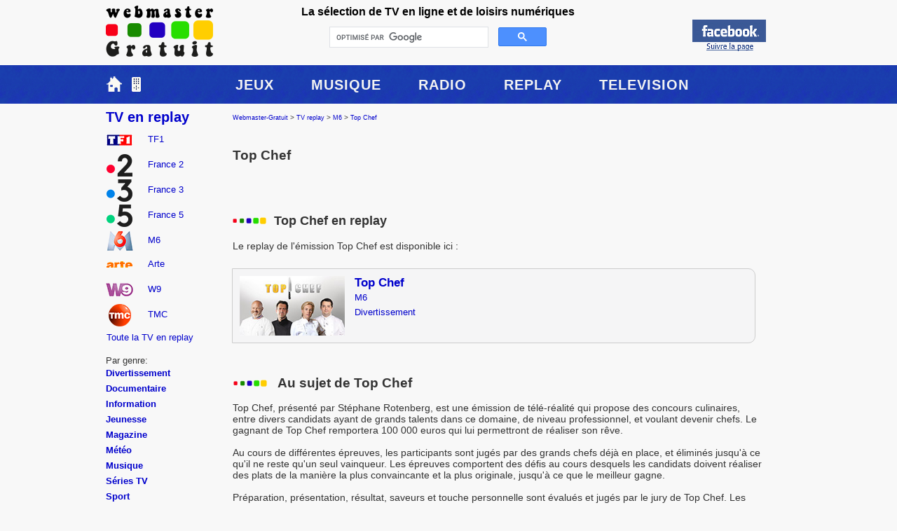

--- FILE ---
content_type: text/html; charset=UTF-8
request_url: https://webmaster-gratuit.com/tvreplay/m6/emission/top-chef.html
body_size: 11321
content:
<!DOCTYPE html>
<html lang="fr">
<head>
<meta charset="utf-8">
<meta name="viewport" content="width=device-width" />
<!--[if lte IE 8]>
	<link rel="stylesheet" type="text/css" href="https://www.webmaster-gratuit.com/stylesheet-replay4.css" />
<![endif]-->
<link rel="stylesheet" media="screen and (min-width: 682px)" href="https://www.webmaster-gratuit.com/stylesheet-replay4.css" />
<link rel="stylesheet" media="screen and (max-width: 681px)" href="https://www.webmaster-gratuit.com/stylesheet-replaym.css" />
		
<title>TV Replay - Top Chef</title>
		<meta name="description" content="Les dernières émissions et séries diffusées par les TV en replay."><meta name="keywords" content="tv, replay, émission, serie, vidéo"><meta property="fb:admins" content="1723292795"><meta property="og:type" content="website"><meta property="og:description" content="Retrouvez les dernières émissions et séries de la télé en replay">
		<link rel="image_src" href="https://www.webmaster-gratuit.com/pict/logo-facebook.gif"><link rel="icon" type="image/png" href="https://www.webmaster-gratuit.com/favicon-196x196.png" sizes="196x196">
		<link rel="icon" type="image/png" href="https://www.webmaster-gratuit.com/favicon-160x160.png" sizes="160x160">
		<link rel="icon" type="image/png" href="https://www.webmaster-gratuit.com/favicon-96x96.png" sizes="96x96">
		<link rel="icon" type="image/png" href="https://www.webmaster-gratuit.com/favicon-16x16.png" sizes="16x16">
		<link rel="icon" type="image/png" href="https://www.webmaster-gratuit.com/favicon-32x32.png" sizes="32x32"> <script src="https://www.webmaster-gratuit.com/script/jquery-3.7.1.min.js" type="9d6a988b10858a264458cc57-text/javascript"></script>

<!-- Google tag (gtag.js) -->
<script async src="https://www.googletagmanager.com/gtag/js?id=UA-253393-4" type="9d6a988b10858a264458cc57-text/javascript"></script>
<script type="9d6a988b10858a264458cc57-text/javascript">
  window.dataLayer = window.dataLayer || [];
  function gtag(){dataLayer.push(arguments);}
  gtag('js', new Date());

  gtag('config', 'UA-253393-4');
</script>
</head>
<body class="wide_layout"><div class="container"><div id="header"><div id="leftheader">
<a href="https://www.webmaster-gratuit.com/" class="jeu-desktop"><img src="https://www.webmaster-gratuit.com/pict/logo-wg2.png" alt="Webmaster Gratuit" width="153" height="74" class="logo-desktop"></a><a href="https://m.webmaster-gratuit.com/" class="jeu-mobile"><img src="https://www.webmaster-gratuit.com/pict/logo-mobilez.png" width="219" height="38" alt="Webmaster-Gratuit" class="logo-mobile" /></a>
</div><div id="centerheader"><div id="top_nav2">La s&eacute;lection de TV en ligne et de loisirs num&eacute;riques</div>
<div class="radioindex" style="width:310px; margin:0 auto"><script async src="https://cse.google.com/cse.js?cx=partner-pub-0348639729189081:7600882093" type="9d6a988b10858a264458cc57-text/javascript">
</script>
<div class="gcse-searchbox-only"></div>
</div>
<div class="clearing"></div>
</div><div id="rightheader"><div id="rightheader2">
<a href="https://www.facebook.com/Webmaster.Gratuit"><img src="https://www.webmaster-gratuit.com/pict/facebook-page.gif" alt="webmaster-gratuit page" width="105" height="48"></a>
</div>
</div><div class="clearing"></div>
</div>
<!--Mobile Header Begins--> 
<div id="header-mobile">
<div id="logo-strip">
<div class="header-texture">
<div class="f_left"></div><span id="logo"><a href="https://m.webmaster-gratuit.com/"><img src="https://m.webmaster-gratuit.com/pict/logo-mobile.png" width="219" height="38" alt="Webmaster-Gratuit" /></a></span>
<div class="" style="float:right; width:40px; height:40px; margin-right:7px">

<div id="mySidenav" class="sidenav">
  <a id="closeBtn" href="#" class="close">×</a>
  <ul>
<li><a href="https://www.webmaster-gratuit.com/actu/">Actualité</a></li>
<li><a href="https://m.webmaster-gratuit.com/tele/">TV en direct</a></li>
<li><a href="https://m.webmaster-gratuit.com/tele/programmes-tv.html">Programmes TV</a></li>
<li><a href="https://m.webmaster-gratuit.com/radio/">Radio</a></li>
<li><a href="https://www.webmaster-gratuit.com/jeu/">Jeux en ligne</a></li>
<li><a href="https://m.webmaster-gratuit.com/musique/">Musique gratuite</a></li>
<li><a href="https://www.webmaster-gratuit.com/tvreplay/">TV en replay</a></li>
<li><a href="https://m.webmaster-gratuit.com/recherche.html">&#128269; Rechercher</a></li>
  </ul>
</div>

<a href="#" id="openBtn">
<span class="burger-icon">
<span></span>
<span></span>
<span></span>
</span>
</a>

<script id="rendered-js" type="9d6a988b10858a264458cc57-text/javascript">
var sidenav = document.getElementById("mySidenav");
var openBtn = document.getElementById("openBtn");
var closeBtn = document.getElementById("closeBtn");

openBtn.onclick = openNav;
closeBtn.onclick = closeNav;

function openNav() {
  sidenav.classList.add("active");
}

function closeNav() {
  sidenav.classList.remove("active");
}
</script>

</div>
</div><div class="clear"></div>
</div>
<!--Navigation-Mobile Starts-->
<div class="navigation">
<div class="ui-grid-d">
<div class="ui-block-a"> <a href="https://www.webmaster-gratuit.com/jeu/"><img width="25" height="25" title="" alt="" src="[data-uri]" />
<br>JEU</a></div>
<div class="ui-block-b"> <a href="https://m.webmaster-gratuit.com/musique/"><img alt="Musique" width="25" height="25" src="[data-uri]"/><br>MUSIQUE</a></div>
<div class="ui-block-c"> <a href="https://m.webmaster-gratuit.com/radio/"><img width="25" height="25" title="Radio" alt="Radio" src="[data-uri]" />
<br>
RADIO</a></div>
<div class="ui-block-d"> <a href="https://www.webmaster-gratuit.com/tvreplay/"><img width="25" height="25" title="Replay" alt="Replay" src="[data-uri]" />
<br>
REPLAY</a></div>
<div class="ui-block-e"> <a href="https://m.webmaster-gratuit.com/tele/"><img width="25" height="25" title="TV" alt="TV" src="[data-uri]" />
<br>
TV</a></div>
</div>
<div class="clear"></div>
</div>
<!--Mobile Navigation Ends--> 
</div>

</div>
<div id="menu2">
<div id="menu">
<ul>
<li><a id="menu-home" href="https://www.webmaster-gratuit.com/">&nbsp;</a></li>
<li><a id="menu-zapette" href="https://www.webmaster-gratuit.com/tele/zapette.html">&nbsp;</a></li>
 <li class="menu-jeu"><a href="https://www.webmaster-gratuit.com/jeu/">Jeux</a></li>
<li><a href="https://www.webmaster-gratuit.com/musique/">Musique</a></li>
<li><a href="https://www.webmaster-gratuit.com/radio/">Radio</a></li>
<li><a href="https://www.webmaster-gratuit.com/tvreplay/">Replay</a></li>
<li><a href="https://www.webmaster-gratuit.com/tele/">Television</a></li>
</ul>
</div> 
 </div>
<div class="container">
<div id="main">
<div id="leftcolumn">
<div id="rightcolumn2">
						<div class="tvendirect"><a href="/tvreplay/" class="tvendirect">TV en replay</a><br /></div>
<div class="ts-1 clearfix clear">
	
<div class="clearfix chaine_el">
	<a href="/tvreplay/tf1.html">
		<i class="sprite_chaine sprite-tf1"></i>
		<span class="chaine_el_nom">TF1</span>
	</a>
</div>
<div class="clearfix chaine_el">
	<a href="/tvreplay/france2.html">
		<i class="sprite_chaine sprite-france2"></i>
		<span class="chaine_el_nom">France 2</span>
	</a>
</div>
<div class="clearfix chaine_el">
	<a href="/tvreplay/france3.html">
		<i class="sprite_chaine sprite-france3"></i>
		<span class="chaine_el_nom">France 3</span>
	</a>
</div>
<div class="clearfix chaine_el">
	<a href="/tvreplay/france5.html">
		<i class="sprite_chaine sprite-france5"></i>
		<span class="chaine_el_nom">France 5</span>
	</a>
</div>
<div class="clearfix chaine_el">
	<a href="/tvreplay/m6.html">
		<i class="sprite_chaine sprite-m6"></i>
		<span class="chaine_el_nom">M6</span>
	</a>
</div>
<div class="clearfix chaine_el">
	<a href="/tvreplay/arte.html">
		<i class="sprite_chaine sprite-arte"></i>
		<span class="chaine_el_nom">Arte</span>
	</a>
</div>
<div class="clearfix chaine_el">
	<a href="/tvreplay/w9.html">
		<i class="sprite_chaine sprite-w9"></i>
		<span class="chaine_el_nom">W9</span>
	</a>
</div>
<div class="clearfix chaine_el">
	<a href="/tvreplay/tmc.html">
		<i class="sprite_chaine sprite-tmc"></i>
		<span class="chaine_el_nom">TMC</span>
	</a>
</div>
</div>
<div class="menutoutereplay">
	<a href="/tvreplay/" class="menulong">Toute la TV en replay</a>
</div>

						<div class="replaygenre">
	<p>Par genre:<br />
	
<a href="/tvreplay/genre/divertissement.html" class="menutv">Divertissement</a><br />
<a href="/tvreplay/genre/documentaire.html" class="menutv">Documentaire</a><br />
<a href="/tvreplay/genre/information.html" class="menutv">Information</a><br />
<a href="/tvreplay/genre/jeunesse.html" class="menutv">Jeunesse</a><br />
<a href="/tvreplay/genre/magazine.html" class="menutv">Magazine</a><br />
<a href="/tvreplay/genre/meteo.html" class="menutv">Météo</a><br />
<a href="/tvreplay/genre/musique.html" class="menutv">Musique</a><br />
<a href="/tvreplay/genre/serie.html" class="menutv">Séries TV</a><br />
<a href="/tvreplay/genre/sport.html" class="menutv">Sport</a><br />
</div>
<div class="clearing"></div>
</div>
<div id="rightcolumn3">
	<p><img src="https://www.webmaster-gratuit.com/pict/border-bottom2.png" width="147" height="12" alt="tab"></p>
</div>
<div id="rightcolumn4">
	<div class="tvendirect">
	<a href="https://www.webmaster-gratuit.com/tele/" class="tvendirect">TV en direct</a><br />
	</div>
	<div class="ts-1">
		<div class="ts-1-1">
<a href="https://www.webmaster-gratuit.com/tele/tf1.htm" class="gen-1"><div class="telez-atf1"></div></a>
		</div>
		<div class="ts-1-2 text-none"><a href="https://www.webmaster-gratuit.com/tele/tf1.htm" class="menutable gen-1">TF1</a></div>
		<div class="clearing"></div>
		<div class="ts-1-3"><a href="https://www.webmaster-gratuit.com/tele/france2-direct.php" class="gen-1"><div><img src="https://www.webmaster-gratuit.com/pict/telez-france2a.png" width="32" height="28" alt="France 2"></div></a></div>
		<div class="ts-1-4 text-none"><a href="https://www.webmaster-gratuit.com/tele/france2-direct.php" class="menutable gen-1">France 2</a></div>
		<div class="clearing"></div>
		<div class="ts-1-3"><a href="https://www.webmaster-gratuit.com/tele/france3.htm" class="gen-1"><div><img src="https://www.webmaster-gratuit.com/pict/telez-france3a.png" width="33" height="28" alt="France 3"></div></a></div>
		<div class="ts-1-6 text-none"><a href="https://www.webmaster-gratuit.com/tele/france3.htm" class="menutable gen-1">France 3</a></div>
		<div class="clearing"></div>
		<div class="ts-1-7"><a href="https://www.webmaster-gratuit.com/tele/canal-plus.htm" class="gen-1"><div class="telez-canalplus"></div></a></div>
		<div class="ts-1-8 text-none"><a href="https://www.webmaster-gratuit.com/tele/canal-plus.htm" class="menutable gen-1">Canal Plus</a></div>
		<div class="clearing"></div>
		<div class="ts-1-1"><a href="https://www.webmaster-gratuit.com/tele/arte.htm" class="gen-1"><div class="telez-arte"></div></a></div>
		<div class="ts-1-2 text-none"><a href="https://www.webmaster-gratuit.com/tele/arte.htm" class="menutable gen-1">Arte</a></div>
		<div class="clearing"></div>
	</div>
	<div class="menuright text-none radioindex3">
<div><a href="https://www.webmaster-gratuit.com/tele/" class="menulong">Toutes les TV en ligne</a></div><br /> &nbsp;</div>
</div>
<p><img src="https://www.webmaster-gratuit.com/pict/border-bottom2.png" width="147" height="12" alt="tab"></p>
<div class="tvendirect"> <a href="https://www.webmaster-gratuit.com/radio/" class="tvendirect">Radio</a><br /></div>
<div class="ts-1">
	<div class="ts-1-3"><a href="https://www.webmaster-gratuit.com/radio/fun-radio.html" class="gen-1"><div class="sprite-radioz-fun"></div></a></div>
	<div class="ts-1-4 text-none"><a href="https://www.webmaster-gratuit.com/radio/fun-radio.html" class="menutable gen-1">Fun Radio</a></div>
	<div class="clearing"></div>
	<div class="ts-1-3"><a href="https://www.webmaster-gratuit.com/radio/nrj.html" class="gen-1"><div class="sprite-radioz-nrj"></div></a></div>
	<div class="ts-1-6 text-none"><a href="https://www.webmaster-gratuit.com/radio/nrj.html" class="menutable gen-1">NRJ</a></div>
	<div class="clearing"></div>  
    <div class="ts-1-3"><a href="https://www.webmaster-gratuit.com/radio/nostalgie.html" class="gen-1">
<div class="sprite-radioz-nostalgie"></div></a>
</div>
<div class="ts-1-4 text-none"><a href="https://www.webmaster-gratuit.com/radio/nostalgie.html" class="menutable gen-1">Nostalgie</a></div>
	<div class="clearing"></div>
	<div class="ts-1-3"><a href="https://www.webmaster-gratuit.com/radio/rtl2.html" class="gen-1"><div class="sprite-radioz-rtl2"></div></a></div>
	<div class="ts-1-4 text-none"><a href="https://www.webmaster-gratuit.com/radio/rtl2.html" class="menutable gen-1">RTL 2</a></div>
	<div class="clearing"></div>
	<div class="ts-1-11"><a href="https://www.webmaster-gratuit.com/radio/rire-chansons.html" class="gen-1"><div class="sprite-radioz-rire"></div></a></div>
	<div class="ts-1-12 text-none"><a href="https://www.webmaster-gratuit.com/radio/rire-chansons.html" class="menutable">Rire et Chansons</a></div>
	<div class="clearing"></div>
</div>
<div class="menuright text-none"><a href="https://www.webmaster-gratuit.com/radio/" class="menuright">Toutes les radios</a></div>
<p>&nbsp;</p>
<p>&nbsp;</p>
<p>&nbsp;</p>
</div>
<div id="content2">
					
<div class="thumbnail_left">
	<a href="//www.webmaster-gratuit.com/" class="thumbnail">Webmaster-Gratuit</a> &gt; <a href="/tvreplay/" class="thumbnail">TV replay</a> &gt; <a href="/tvreplay/m6.html" class="thumbnail">M6</a> &gt; <a href="/tvreplay/m6/emission/top-chef.html" class="thumbnail"><strong>Top Chef</strong></a>
</div>
					
<br />
<div class="banner_top">
						<!--<script async src="//pagead2.googlesyndication.com/pagead/js/adsbygoogle.js"></script>
						
						<ins class="adsbygoogle" style="display:block" data-ad-client="ca-pub-0348639729189081" data-ad-slot="1736454757" data-ad-format="auto"></ins>
						<script>
							(adsbygoogle = window.adsbygoogle || []).push({});
						</script>-->
</div>
<br />

					
<div class="blockquote">
	<h1 class="arial18" style="padding-bottom:3px">Top Chef</h1>
</div>
<p class="blockquote_arial text-none">
	<span style="padding-bottom:3px"></span>
</p>
<div class="socialemission">
						<!-- Go to www.addthis.com/dashboard to customize your tools -->
						<script type="9d6a988b10858a264458cc57-text/javascript" src="//s7.addthis.com/js/300/addthis_widget.js#pubid=ra-4e5c00673542fdda" async></script>
<script type="9d6a988b10858a264458cc57-text/javascript">
   var addthis_config = {
      data_ga_property: 'UA-253393-4',
      data_ga_social: true
   };
</script>
						<!-- Go to www.addthis.com/dashboard to customize your tools -->
	<div class="addthis_sharing_toolbox"></div>
</div>
					
					
<p class="blockquote_bold"><img src="/pict/subtitlewg.png" alt="info" width="60" height="12">Top Chef en replay</p>
<p class="blockquote_arial text-none">Le replay de l'émission Top Chef est disponible ici :</p>
<div id="ERtv_genre_diffusion" class="ERtvpresent">

<div class="clearfix replayproj-items replaybox">
	<div class="replayproj-thumbnail">
		<a href="https://www.6play.fr/top-chef-p_872" target="_blank">
			<img src="https://www.webmaster-gratuit.com/pict/replay-top-chef.jpg " alt="Voir le replay de l'emission Top Chef du 00/00/0000 à 00h00 sur M6" title="Voir le replay de l'emission Top Chef du 00/00/0000 à 00h00 sur M6" />
		</a>
	</div>
    <div class="jeu-mobile"><br /></div>
	<div class="replayproj-prog">
		<span class="arial_bold">
			<a href="https://www.6play.fr/top-chef-p_872" target="_blank" title="Voir le replay de l'emission Top Chef du 00/00/0000 à 00h00 sur M6">Top Chef  </a>
		</span>
		<br />
		<span class="arial replayproj-txt">
			<a href="/tvreplay/m6.html">M6</a><br /><a href="/tvreplay/genre/divertissement.html">Divertissement</a>
		</span>
		<!--<br />
		<span class="arial replayproj-txt">Diffusé le 00/00/0000 à 00h00
		<br />
		Durée : 60 min</span>-->
	</div>
</div>
</div>

                    <div class="banner_top text-none"><!--<script async src="//pagead2.googlesyndication.com/pagead/js/adsbygoogle.js"></script>
<ins class="adsbygoogle"
     style="display:block"
     data-ad-client="ca-pub-0348639729189081"
     data-ad-slot="5290083156"
     data-ad-format="auto"></ins>
<script>
(adsbygoogle = window.adsbygoogle || []).push({});
</script>--></div>	
<div class="">
					
<p class="blockquote_arial">
	<span style="padding-bottom:3px"><img src="/pict/subtitlewg.png" alt="info" width="60" height="12"><span class="arialbold">&nbsp;Au sujet de Top Chef</span><br /><br />Top Chef, présenté par Stéphane Rotenberg, est une émission de télé-réalité qui propose des concours culinaires, entre divers candidats ayant de grands talents dans ce domaine, de niveau professionnel, et voulant devenir chefs. Le gagnant de Top Chef remportera 100 000 euros qui lui permettront de réaliser son rêve.<br /><br />Au cours de différentes épreuves, les participants sont jugés par des grands chefs déjà en place, et éliminés jusqu'à ce qu'il ne reste qu'un seul vainqueur. Les épreuves comportent des défis au cours desquels les candidats doivent réaliser des plats de la manière la plus convaincante et la plus originale, jusqu'à ce que le meilleur gagne.<br /><br />Préparation, présentation, résultat, saveurs et touche personnelle sont évalués et jugés par le jury de Top Chef. Les chefs qui ont déjà participé à l'émission sont, entre autres, Philippe Etchebest, Michel Sarran, Hélène Darroze, Jean-François Piège comme membres du jury et Cyril Lignac pour des interventions ponctuelles.<br /><br /></span>
</p>	
</div>				
<!--					<p class="blockquote_bold"><img src="/pict/subtitlewg.png" alt="info" width="60" height="12">Vous aimerez peut-être ces autres émissions TV</p>
<div id="ERtv_page_genre" class="ERtvpresent clearfix">

<a href="/tvreplay/m6/emission/nouveau-look-pour-une-nouvelle-vie.html">
	<div>
		<img src="http://www.webmaster-gratuit.com/pict/replay-nouveau-look.jpg" alt="Nouveau look pour une nouvelle vie" />
	</div>
	<span>Nouveau look pour une nouvelle vie</span>
</a>
<a href="/tvreplay/tf1/emission/super-nanny.html">
	<div>
		<img src="https://www.webmaster-gratuit.com/pict/replay-supernanny.jpg" alt="Super Nanny" />
	</div>
	<span>Super Nanny</span>
</a>
<a href="/tvreplay/tf1/emission/koh-lanta.html">
	<div>
		<img src="https://www.webmaster-gratuit.com/pict/replay-koh-lanta.jpg" alt="Koh-Lanta" />
	</div>
	<span>Koh-Lanta</span>
</a>
<a href="/tvreplay/tf1/emission/tout-est-permis-avec-arthur.html">
	<div>
		<img src="https://www.webmaster-gratuit.com/pict/replay-permis-arthur.jpg" alt="Tout est permis avec Arthur" />
	</div>
	<span>Tout est permis avec Arthur</span>
</a>
</div>-->
					
					
<p><span class="blockquote_bold">&nbsp;<img src="/pict/subtitlewg.png" alt="info" width="60" height="12"><a href="https://www.webmaster-gratuit.com/tele/m6-direct.html" class="verdana_bold">Regardez M6 en direct</a></span></p>
<p>&nbsp;</p>
<!--[if lte IE 6]>
<style type="text/css">
.clearfix { height: 1%; }
</style>
<![endif]-->

<!--[if IE 7]>
<style type="text/css">
.clearfix { display:inline-block; }
</style>
<![endif]-->
<p class="bottom_nav"><a href="https://www.webmaster-gratuit.com/jeu/" class="bottom_nav">Jeux en ligne</a>&nbsp;&nbsp;|&nbsp;&nbsp;<a href="https://www.webmaster-gratuit.com/musique" class="bottom_nav">Musique</a>&nbsp;&nbsp;|&nbsp;&nbsp;<a href="https://www.webmaster-gratuit.com/radio/" class="bottom_nav">Radio</a>&nbsp;&nbsp;|&nbsp;&nbsp;<a href="https://www.webmaster-gratuit.com/tele/" class="bottom_nav">TV en direct</a>&nbsp;&nbsp;|&nbsp;&nbsp;<a href="https://www.webmaster-gratuit.com/tvreplay/" class="bottom_nav">TV en replay</a></p>
<div class="text-none"><p class="blockquote">&nbsp;<br /> <a href="https://www.webmaster-gratuit.com/logiciel/index.php">Les 10 meilleurs logiciels gratuit</a><br /> Pour le webmaster : <a href="https://www.webmaster-gratuit.com/images">images</a> - <a href="https://www.webmaster-gratuit.com/outils">outils du webmaster</a> - <a href="https://www.webmaster-gratuit.com/services">services</a><br /> Webmaster-Gratuit regroupe du contenu gratuit, articles, images, outils &agrave; utiliser sur vos sites Web.<br />Ce site est aussi un service de jeu en ligne pour jouer gratuitement sur Internet et sur votre ordinateur PC.<br /> Webmaster-Gratuit est &eacute;galement un service de diffusion centralis&eacute;e de t&eacute;l&eacute;vision en ligne et de Web TV.</p>
<p class="blockquote">Ce site est un annuaire ind&eacute;pendant des TV en ligne disponible sur Internet.<br /> Les logos, marques, flux et services diffus&eacute;s sont la propri&eacute;t&eacute; respective de leurs auteurs.<br /> Le site webmaster-gratuit.com respecte les droits d'auteur en diffusant les t&eacute;l&eacute;visions disponible l&eacute;galement sur Internet. Tous les droits des auteurs des oeuvres prot&eacute;g&eacute;es reproduites et diffus&eacute;es sur le site sont r&eacute;serv&eacute;s.</p>
</div><br>
<p>&nbsp; &nbsp;</p>	
<div class="facebookcenter120"><a href="https://www.facebook.com/Webmaster.Gratuit"><img src="https://www.webmaster-gratuit.com/pict/facecbook-fan.png" width="120" height="49" alt="Webmaster-Gratuit"></a></div>
<p>&nbsp;</p>
<p class="textaligncenter"><a href="https://www.webmaster-gratuit.com/services/contact.htm">Contact</a> -  <a href="https://www.webmaster-gratuit.com/services/legal.html">Mentions l&eacute;gales</a> - <a href="https://m.webmaster-gratuit.com/">Version mobile</a></p><p class="textaligncenter"> &copy; 2005-2026&nbsp;&nbsp;<a href="https://www.webmaster-gratuit.com/" style="text-decoration:none">Webmaster-Gratuit</a></p>
<p>&nbsp;</p>
</div>
</div>
<div class="clearfix"></div>
</div>
<p>&nbsp;</p>

<script src="/cdn-cgi/scripts/7d0fa10a/cloudflare-static/rocket-loader.min.js" data-cf-settings="9d6a988b10858a264458cc57-|49" defer></script><script defer src="https://static.cloudflareinsights.com/beacon.min.js/vcd15cbe7772f49c399c6a5babf22c1241717689176015" integrity="sha512-ZpsOmlRQV6y907TI0dKBHq9Md29nnaEIPlkf84rnaERnq6zvWvPUqr2ft8M1aS28oN72PdrCzSjY4U6VaAw1EQ==" data-cf-beacon='{"version":"2024.11.0","token":"1205628c513a4d539e27f3d5b2e6fbd0","server_timing":{"name":{"cfCacheStatus":true,"cfEdge":true,"cfExtPri":true,"cfL4":true,"cfOrigin":true,"cfSpeedBrain":true},"location_startswith":null}}' crossorigin="anonymous"></script>
</body>
</html>

--- FILE ---
content_type: text/css
request_url: https://www.webmaster-gratuit.com/stylesheet-replay4.css
body_size: 3771
content:
@charset "UTF-8";
/*
      Feuille de Style
	  
	  https://www.webmaster-gratuit.com
	  	  
 CSS Reset*/
html,body,div,span,applet,object,iframe,h1,h2,h3,h4,h5,h6,blockquote,pre,a,abbr,acronym,address,big,cite,code,del,dfn,em,img,ins,kbd,q,s,samp,small,strike,strong,sub,sup,tt,var,b,u,i,center,dl,dt,dd,ol,ul,li,fieldset,form,label,legend {
border:0;
font:inherit;
font-size:100%;
margin:0;
padding:0;
vertical-align:baseline;
}
.wide_layout {
width: 100%;
background: #f8f8f8;
padding:0 0;
font-family:Verdana,Arial,Helvetica,sans-serif;
font-size:0.8em;
}
h1,h2,h3,h4 {
font-weight:700;
}
img {
border:0;
}
A:link {
color:#00c;
text-decoration:none;
}
A:visited {
color:#906;
text-decoration:none;
}
a img {
border:none;
}
a.menutv {
color:#00c;
font-family: Verdana, Geneva, sans-serif;
font-size:1em;
font-weight:bolder;
line-height:17pt;
padding-left:0;
text-align:left;
text-decoration:none;
}
a.menutable {
color:#00c;
font-family:Arial, Helvetica, sans-serif;
font-size:1em;
font-weight:400;
}
.menuright {
color:#000;
font-family: Arial, Helvetica, sans-serif;
font-size:1em;
line-height:14pt;
text-align:left;
}
.menutoutereplay {
color:#000;
font-size:1em;
line-height:18pt;
text-align:left;
}
.title_h1 {
color:#111;
font-family:Arial, Helvetica, sans-serif;
font-size:1.45em;
font-weight:700;
}
.container {
margin:0px auto;
padding-left: 8px;
padding-right: 15px;
width: 995px;
}

#header{color:#333;height:86px;margin:0 auto;vertical-align:middle;width:100%;}
#leftheader{color:#333;float:left;padding-top:7px;padding-left:12px;width:206px;height:80px;}
#centerheader{float:left;padding-top:8px;position:relative;width:535px;margin:0 auto;text-align:center;height:80px;}
#rightheader{color:#333;float:left;font-size:11px;padding:18px 12px 0px 6px;text-align:right;width:195px;height:80px;}
#rightheader1{float:right;padding-right:5px;padding-top:9px;text-align:right;width:72px;}
#rightheader2{float:right;padding-top:8px;width:110px;}
#top_nav2{color:#000;font-family:Verdana,Arial,Helvetica,sans-serif;font-size:16px;font-weight:700;}
.searchcenter{margin:0 auto; padding-top:20px;}

#header-mobile{ display:none}
	
#main {
height:100%;
margin:0 auto;
position:relative;
width:100%;
}

#content {
color:#333;
float:left;
height:auto;
padding-top:14px;
text-align:left;
width:640px;
}

#content2 {
color:#333;
float:left;
height:auto;
padding-top:14px;
text-align:left;
width:815px;
}

#leftcolumn {
color:#333;
float:left;
height:auto;
margin-left:12px;
margin-top:8px;
text-align:left;
width:145px;
}
#rightcolumn {
color:#333;
float:left;
height:auto;
padding-top:12px;
text-align:left;
width:162px;
}
.logo-mobile {
display:none;
}
#menu2{background-image: url("https://www.webmaster-gratuit.com/pict/menu-bg5.png");width:100%;min-width:1014px}

#menu {
	font-family: Arial, sans-serif;
	font-size: 20px;
	width: 995px;
	height: 55px;
	margin: 7px auto;
	margin-bottom:0;
	padding: 0 8px;
	display: block;
	position:relative
}


#menu ul {
	list-style: none;
	margin: 0;
	padding: 0;
/*	
	margin: 0;
   position: absolute;               
   top: 50%;                         
   transform: translate(0, -50%)*/
}
#menu a {
	font-size: 20px;
	font-weight: bold;
	text-transform: uppercase;
	letter-spacing:1px;
	text-decoration: none;
}

	/* Top buttons */
	#menu > ul > li {
		float: left;
		margin: 7px 3px 6px 0;
		position: relative;
	}
	#menu > ul > li > a {
		line-height: 33px;
		color: #f3f3f3;
		-webkit-border-radius: 4px;
		-mo-border-radius: 4px;
		-ms-border-radius: 4px;
		-o-border-radius: 4px;
		border-radius: 4px;
		padding: 7px 25px;
		-webkit-transition: background-color 0.1s;
		-moz-transition: background-color 0.1s;
		-ms-transition: background-color 0.1s;
		-o-transition: background-color 0.1s;
		transition: background-color 0.1s;
	}
	#menu > ul > li:hover > a {
		color: #282828;background-color: #f6f6f6;
		-webkit-transition: background-color 0.1s, color 0.1s;
		-moz-transition: background-color 0.1s, color 0.1s;
		-ms-transition: background-color 0.1s, color 0.1s;
		-o-transition: background-color 0.1s, color 0.1s;
		transition: background-color 0.1s, color 0.1s;
	}
	#menu .menu-drop > a {
		-webkit-border-radius: 4px 4px 0 0;
		-mo-border-radius: 4px 4px 0 0;
		-ms-border-radius: 4px 4px 0 0;
		-o-border-radius: 4px 4px 0 0;
		border-radius: 4px 4px 0 0;
		padding-right: 10px;
	}
	#menu .menu-label {
		background: url("https://www.webmaster-gratuit.com/pict/drop1.png") no-repeat right;
		-webkit-transition: background 0.1s;
		-moz-transition: background 0.1s;
		-ms-transition: background 0.1s;
		-o-transition: background 0.1s;
		transition: background 0.1s;
		padding-right: 15px;
	}
	#menu .menu-drop:hover .menu-label {
		background: url("https://www.webmaster-gratuit.com/pict/drop2.png") no-repeat right;
		-webkit-transition: background 0.1s;
		-moz-transition: background 0.1s;
		-ms-transition: background 0.1s;
		-o-transition: background 0.1s;
		transition: background 0.1s;
	}
	#menu .menu-jeu {
		padding-left:100px;
	}
	#menu .menu-right {
		float: right;
	}
	#menu .menu-tv {
		display:none;
	}
	
		/* Home button */
		/*#menu-home2 > ul > li {
padding-top:15px;
		padding-bottom:5px;
		}*/
		#menu #menu-home {
			margin-left:4px;
			padding: 5px 12px;
			background-image: url("https://www.webmaster-gratuit.com/pict/homez.png");
			background-repeat: no-repeat;
			background-position: center;
			-webkit-transition: background-image 0.1s;
			-moz-transition: background-image 0.1s;
			-ms-transition: background-image 0.1s;
			-o-transition: background-image 0.1s;
			transition: background-image 0.1s;
		}
		#menu li:hover #menu-home {
			background-image: url("https://www.webmaster-gratuit.com/pict/homez2.png");
			-webkit-transition: background-image 0.1s;
			-moz-transition: background-image 0.1s;
			-ms-transition: background-image 0.1s;
			-o-transition: background-image 0.1s;
			transition: background-image 0.1s;
		}
		/* Zapette button */
		#menu #menu-zapette {
			padding: 5px 10px;
			background-image: url("https://www.webmaster-gratuit.com/pict/zapetem.png");
			background-repeat: no-repeat;
			background-position: center;
			-webkit-transition: background-image 0.1s;
			-moz-transition: background-image 0.1s;
			-ms-transition: background-image 0.1s;
			-o-transition: background-image 0.1s;
			transition: background-image 0.1s;
		}
		#menu li:hover #menu-zapette {
			background-image: url("https://www.webmaster-gratuit.com/pict/zapetem2.png");
			-webkit-transition: background-image 0.1s;
			-moz-transition: background-image 0.1s;
			-ms-transition: background-image 0.1s;
			-o-transition: background-image 0.1s;
			transition: background-image 0.1s;
		}
		
.top_nav5 {
background:transparent url(pict/background-topnav38.png);
background-repeat:repeat-x;
height:55px;
line-height:55px;
margin:4px 10px;
position:relative;
border-radius:20px;
-moz-border-radius:20px;
-webkit-border-radius:20px;
}
#top_home {
float:left;
height:25px;
line-height:25px;
margin:13px 0 0 16px;
width:30px;
}
#top_zapette {
float:left;
height:25px;
line-height:25px;
margin:13px 0 0 14px;
width:25px;
}
.top_nav3 {
font-family:Arial,Helvetica,sans-serif;
font-size:1.564em;
font-weight:700;
letter-spacing:1px;
text-transform:uppercase;
text-align:center;
padding-left:90px;
}
.top_nav3 ul {
list-style-type:none;
margin:0;
padding:0;
}
.top_nav3 li {
display:inline;
list-style-type:none;
margin-left:38px;
}
.top_nav3 li a:link {
color:#ffffe3;
padding-bottom:2px;
text-decoration:none;
}
.top_nav3 li a:visited {
color:#ffffe3;
text-decoration:none;
}
.top_nav3 li a:hover {
border-bottom-color:#fff;
border-bottom-style:solid;
border-bottom-width:4px;
color:#fff;
font-weight:700;
}
.top_nav4 {
font-family:Verdana,Arial,Helvetica,sans-serif;
font-size:0.99em;
padding-top:14px;
}
.jeu-mobile {
display: none;
}
.banner_top {
padding-left:36px;
padding-right:15px;
}
.verdana_bold {
font-family:Verdana, Arial, Helvetica, sans-serif;
font-size:1.17em;
font-weight:700;
}

.arial {
font-family:Arial, Helvetica, sans-serif;
font-size:0.8em;
}
.arial_bold {
font-family:Arial, Helvetica, sans-serif;
font-size:1.04em;
font-weight:700;
}
.arial18 {
font-family:Arial, Helvetica, sans-serif;
font-size:1.45em;
}
.arial18red {
font-family:Arial, Helvetica, sans-serif;
font-size:1.45em;
color:#F90015;
}
.arial_bold14red{font-family:Arial, Helvetica, sans-serif;font-size:14px;font-weight:700;padding-bottom:8px;color:#f90015;}
.arial-large,.indexradio {
font-family:Arial, Helvetica, sans-serif;
font-size:0.9em;
}
.blockquote_bold {
font-family:Arial, Helvetica, sans-serif;
font-size:1.38em;
font-weight:700;
padding-left:35px;
padding-right:15px;
}
.arialbold {
font-family:Arial, Helvetica, sans-serif;
font-size:1.38em;
font-weight:700;
}
a.verdana_bold {
font-family:Verdana, Arial, Helvetica, sans-serif;
font-size:1.17em;
font-weight:700;
}
.blockquote {
padding-left:36px;
padding-right:20px;
}
.blockquote_arial {
font-family:Arial, Helvetica, sans-serif;
font-size:1.10em;
padding-left:36px;
padding-right:20px;
}
.tvendirect {
color:#00c;
font-size:1.25em;
font-weight:700;
margin-bottom:5px;
text-decoration:none;
}
.replaygenre {
float:left;
padding-top:0px;
}
.link_replay {
text-decoration:underline;
padding-left:35px;
font-family: Verdana, Geneva, sans-serif;
font-size:16px;
font-weight:700;
}
.thumbnail {
font-size:0.9em;
padding-bottom:8px;
text-align: center;
}
.thumbnail_left {
font-size:10px;
padding-bottom:8px;
padding-left:36px;
}
.center {
padding-left:0;
padding-right:0;
}
.textaligncenter {
text-align:center;
}
.facebookcenter120 {
width:124px;
margin: 0 auto;
}
.social {
position:relative;
width:250px;
vertical-align:middle;
border:0;
height:28px;
padding-left:35px;
padding-bottom:12px;
}
.socialemission {
position:relative;
width:250px;
vertical-align:middle;
border:0;
height:28px;
padding-left:35px;
padding-bottom:9px;
}
.socialindex {
position:relative;
width:250px;
vertical-align:middle;
border:0;
height:28px;
padding-left:35px;
}
.bottom_nav {
font-family:Arial, Helvetica, sans-serif;
font-size:1.12em; 
margin:0 auto;
text-align:center;
}
.bottom_nav a:hover {
color:#2300c1;
text-decoration:underline;
}
.radioindex{padding-top:12px;}
.radioindex3{padding-top:3px;}
.menutable {
float:left;
padding-left:2px;
}
.menulong {
float:left;
padding-left:1px;
font-family:Arial, Helvetica, sans-serif;
}
.gen-1 {
vertical-align:middle;
}
.ts-1-1 {
border:none;
float:left;
height:22px;
line-height:22px;
padding:3px;
width:40px;
}
.ts-1-2 {
border:none;
float:left;
height:22px;
line-height:22px;
padding:3px;
width:82px;
}
.ts-1-3 {
border:none;
float:left;
height:35px;
line-height:35px;
padding:3px;
width:40px;
}
.ts-1-4 {
border:none;
float:left;
height:35px;
line-height:35px;
padding:3px;
width:82px;
}
.ts-1-5 {
border:none;
float:left;
height:33px;
line-height:33px;
padding:3px;
width:40px;
}
.ts-1-6 {
border:none;
float:left;
height:33px;
line-height:33px;
padding:3px;
width:82px;
}

.ts-1-7 {
border:none;
float:left;
height:30px;
line-height:30px;
padding:3px;
width:40px;
}
.ts-1-8 {
border:none;
float:left;
height:30px;
line-height:30px;
padding:3px;
width:82px;
}
.ts-1-12 {
border:none;
float:left;
height:38px;
padding:6px 3px 3px 3px;
width:82px;
}

.addthis_toolbox {
margin:0 auto;
}
.addthis_button_email {
margin-right:8px;
}
.addthis_button_google_plusone {
margin-right:8px;
}
.addthis_button_tweet {
margin-right:8px;
}

.sprite-radioz-fun, .sprite-radioz-nova, .sprite-radioz-nrj, .sprite-radioz-rtl2, .sprite-radioz-nostalgie, .sprite-radioz-rire
{ display: block; background: url('/pict/rdz4.png') no-repeat; }
.sprite-radioz-fun{ background-position: 0 0; width: 35px; height: 35px; } 
.sprite-radioz-nostalgie{ background-position: 0 -85px; width: 40px; height: 34px;} 
.sprite-radioz-nova{ background-position: 0 -163px; width: 40px; height: 14px; margin-top:3px;} 
.sprite-radioz-nrj{ background-position: 0 -227px; width: 33px; height: 33px; } 
.sprite-radioz-rire{ background-position: 0 -310px; width: 38px; height: 38px; } 
.sprite-radioz-rtl2{ background-position: 0 -396px; width: 35px; height: 35px; } 



.telez-france2, .telez-france3, .telez-canalplus, .telez-arte, .telez-atf1
{ display: block; background: url('/pict/tvz3.png') no-repeat; }
.telez-france2 { background-position: -0px -0px; width: 24px; height: 32px; }
.telez-france3 { background-position: -0px -32px; width: 24px; height: 32px; }
.telez-canalplus { background-position: -0px -64px; width: 37px; height: 26px; }
.telez-arte { background-position: -0px -90px; width: 37px; height: 18px; }
.telez-atf1 { background-position: -0px -108px; width: 37px; height: 18px; }


.jeu-mahjong,.jeu-tetris,.jeu-golf,.musiz-grooveshark,.musiz-musicme,.musiz-exfm {
background:url('/pict/msz.png') no-repeat;
display:block;
}
.jeu-mahjong {
background-position:0 0;
height:35px;
width:35px;
}
.jeu-tetris {
background-position:0 -35px;
height:35px;
width:35px;
}
.jeu-golf {
background-position:0 -70px;
height:35px;
width:35px;
}
.musiz-grooveshark {
background-position:0 -105px;
height:18px;
width:37px;
}
.musiz-musicme {
background-position:0 -123px;
height:18px;
width:37px;
}
.musiz-exfm {
background-position:0 -141px;
height:17px;
width:37px;
}

.clearing {
clear:both;
}
.clearfix:after {
clear:both;
content:".";
display:block;
height:0;
visibility:hidden;
}
.clearfix {
display:block;
}
.clear {
clear: both;
margin: 0;
padding: 0;
}

/* Hides from IE-mac \*/
* html .clearfix {
height:1%;
}

.top_nav4 a:link,.top_nav4 a:visited {
color:#00C;
font-weight:400;
text-decoration:none;
}
.top_nav4 a:hover {
text-decoration:underline;
}
.link_replay a:link, a:visited {
color: #00F;
font-weight:700;
text-decoration: underline;
}
.bottom_nav a:link,.bottom_nav a:visited {
text-decoration:none;
}
.ts-1,.ts-2 {
border:none;
height:auto;
text-align:left;
width:134px;
display:block;
}
.ts-1-11,.ts-1-13 {
border:none;
float:left;
height:38px;
line-height:38px;
padding:3px;
width:40px;
}
.ts-1-15,.ts-1-16 {
border:none;
float:left;
height:40px;
line-height:40px;
padding:3px;
width:40px;
}
a.title_h1:link,a.title_h1:visited,a.menutv:link,a.menutv:visited,a.menutv2:link,a.menutv2:visited,a.menuradio:link,a.menuradio:visited,a.menuright:link,a.menuright:visited,a.menutoutereplay:link,a.menutoutereplay:visited,a.menutable:link,a.menutable:visited,a.menulong:link,a.menulong:visited,a.thumbnail:link,a.thumbnail:visited,a.thumbnail_left:link,a.thumbnail_left:visited,a.tvendirect:link,a.tvendirect:visited,a.indexradio:visited,a.bottom_nav:visited,a.nomhome:link,a.nomhome:visited,a.arial_13:link,a.arial_13:visited,a.verdana_bold:link,a.verdana_bold:visited,a.arial_bold14:link,a.arial_bold14:visited {
color:#00c;
}
a:hover,a.menutv:hover,a.menutv2:hover,a.menuradio:hover,a.menuright:hover,a.menutable:hover,a.thumbnail:hover,a.link_replay,a.menutoutereplay {
font-weight:700;
text-decoration:underline;
}
a.menulong:hover {
font-weight:400;
text-decoration:underline;
}

.replayproj-thumbnail {
	float:left;
	width:150px;
	height:85px;
}
.replayproj-prog {
	float:left;
	padding-left:14px;
	width:550px;
	height:85px;
}
.replayproj-txt {
	line-height:20px
}

/* ADD BY ERIC */
.ERtvpresent {
	padding: 10px 20px 0 35px;
	font-family: Arial, Helvetica, sans-serif;
	font-size: 1.28em;
}

.ERtvpresent > a {
	display: block;
	float: left;
	text-align: center;
}

.ERtvpresent > a img {
	border: none;
}

#ERtv_chaine > a {
	width: 113px;
	margin: 0 4px 15px 0;
}

#ERtv_chaine img {
	max-width: 113px;
}

#ERtv_genre > a {
	width: 180px;
	margin: 0 10px 20px 0;
}

#ERtv_genre img, #ERtv_page_genre img, #ERtv_pages_genre img, #ERtv_chaine_genre img {
	max-width: 176px;
	max-height: 104px;
	border: #999 solid;
	border-width: 1px;
}

#ERtv_page_genre > a {
	min-height: 166px;
	width: 178px;
	margin: 0 10px 0 0;
}
#ERtv_pages_genre > a {
	width: 178px;
	margin: 0 10px 15px 0;
}
#ERtv_chaine_genre > a {
	min-height: 166px;
	width: 178px;
	margin: 0 10px 0 0;
}

.replayproj-thumbnail img {
	max-width: 150px;
	max-height: 85px;
}

.replayproj-items {
	padding-bottom: 12px;
}

.replaybox {
	background-color:#f5f5f6;
	border:#CCC solid;
	border-width:thin;
	padding: 10px;
	width:725px;
-webkit-border-top-right-radius: 10px;
-webkit-border-bottom-right-radius: 10px;
-moz-border-radius-topright: 10px;
-moz-border-radius-bottomright: 10px;
border-top-right-radius: 10px;
border-bottom-right-radius: 10px;
margin-bottom:10px; }
	
	
.chaine_el {
	margin: 4px 0;
}

.chaine_el_nom {
	display: block;
	padding-top: 7px;
	font-size:1em;
}

.sprite_chaine {
	background: url(/tvreplay/template/img/tvz-replay2.png) no-repeat center center;
	display: block;
	float: left;
	width: 40px;
	height: 32px;
	margin-right: 20px;
}

.sprite-france3 {
	background-position: -0px -64px;
}

.sprite-france2 {
	background-position: -0px -32px;
}

.sprite-france4 {
	background-position: -0px -128px;
}

.sprite-france5 {
	background-position: -0px -160px;
}

.sprite-franceo {
	background-position: -0px -343px;
	height: 32px;
}

.sprite-arte {
	background-position: -0px -224px;
}

.sprite-m6 {
	background-position: -0px -192px;
	height: 30px;
}

.sprite-w9 {
	background-position: -0px -279px;
}

.sprite-6ter {
	background-position: -0px -376px;
}

.sprite-d8 {
	background-position: -0px -252px;
}

.sprite-d17 {
	background-position: -0px -320px;
}

.sprite-canal_plus {
	background-position: -0px -96px;
}

.sprite-tf1 {
	background-position: -0px -0px;
}
.sprite-tmc {
	background-position: -0px -406px;
}

.widget_ER {
	text-align: center;
}

.widget_ER img {
	max-width: 150px;
	max-height: 85px;
}

.widget_center {
	padding-left:48px;
}
.widget-horizontal {
	float:left;
	padding-right:10px;
}
.widget_nom {
	font-family:Arial, Helvetica, sans-serif;
	font-size: 13px;
	font-weight:700;
}
.widget_time {
font-family:Arial, Helvetica, sans-serif;
font-size:10px;
}

#ERtv_page_genre > a.ER_img_chaine {
	  min-height: 125px;
}
#ERtv_genre_diffusion{
	  padding-bottom:20px;
}

--- FILE ---
content_type: text/css
request_url: https://www.webmaster-gratuit.com/stylesheet-replaym.css
body_size: 4107
content:
@charset "UTF-8";
/*
      Feuille de Style	  
	  https://www.webmaster-gratuit.com
*/
@import url(https://fonts.googleapis.com/css?family=Yanone+Kaffeesatz:400,700);
@import url(https://fonts.googleapis.com/css?family=Droid+Serif);
html,body,div,span,applet,object,iframe,h1,h2,h3,h4,h5,h6,blockquote,pre,a,abbr,acronym,address,big,cite,code,del,dfn,em,img,ins,kbd,q,s,samp,small,strike,strong,sub,sup,tt,var,b,u,i,center,dl,dt,dd,ol,ul,li,fieldset,form,label,legend {
border:0;
/*font:inherit;
font-size:100%;*/
margin:0;
padding:0;
vertical-align:baseline;
}
/*body {
font-family:Verdana,Arial,Helvetica,sans-serif;
font-size:0.8em;
background-image:url('https://www.webmaster-gratuit.com/pict/background_linen3.png');
background-repeat:repeat;
}*/

.wide_layout {/*width: 100%;*/background: #f8f8f8;font-family:Verdana,Arial,Helvetica,sans-serif;font-size:0.9em;}

h1,h2,h3,h4 {font-weight:700;}
img { 
max-width:100%;
height: auto;
border:none;
}
A:link {
color:#00c;
text-decoration:none;
}
A:visited {
color:#906;
text-decoration:none;
}
a img {
border:none;
max-width:100%;
height: auto;
}
		
a.menutv {
color:#00c;
font-family: Verdana, Geneva, sans-serif;
font-size:0.8em;
font-weight:bolder;
line-height:17pt;
padding-left:0;
text-align:left;
text-decoration:none;
}
a.menutable {
color:#00c;
font-family:Arial, Helvetica, sans-serif;
font-size:1em;
font-weight:400;
}
.menuright {
color:#000;
font-family: Arial, Helvetica, sans-serif;
font-size:1em;
line-height:14pt;
text-align:left;
}
.menutoutereplay {display: none;}
.roundbox {
margin: 8px auto;
width:98%;
text-align: left;
background-color: #fffffc;
border: 4px solid #fece00;
border-radius:8px;
-webkit-border-radius: 8px;
-moz-border-radius: 8px;
}
.title_h1 {
color:#111;
font-family:Arial, Helvetica, sans-serif;
font-size:1.45em;
font-weight:700;
}
#header {display:none}
#header-mobile {
	max-width: 768px;
	margin-right: auto;
	margin-left: auto;
}
#logo img {max-width:100%;height:38px;}
#logo-strip {
	text-align: center;
	margin: 0px;
	padding-right: 0px;
	padding-left: 0px;
	background-position: center top;
	background-color: #0633ba;
	background-image: -webkit-gradient(linear, left top, left bottom, from(#1746A2), to(#0633ba));
	background-image: -webkit-linear-gradient(#1746A2, #0633ba);
	background-image: -moz-linear-gradient(#1746A2, #0633ba);
	background-image: -ms-linear-gradient(#1746A2, #0633ba);
	background-image: -o-linear-gradient(#1746A2, #0633ba);
	background-image: linear-gradient(#1746A2, #0633ba)
}
.icons {
/*	height: 32px;
	width: 32px;*/
	background-color:#0B38C1;border:none;cursor:pointer
}

.header-texture {
	background-image: url(https://www.webmaster-gratuit.com/pict/texture.png);
	background-repeat: repeat;
	padding-top: 14px;
	padding-bottom: 8px;
	background-position: left -50px;
}
.sidenav {
  height: 100%;
  width: 320px;
  position: fixed;
  z-index: 1;
  top: 0;
  right: -320px;
  background-color: #4F71CC;
  padding-top: 60px;
  transition: left 0.5s ease;
  color: #F2F2F2;
}

/* Sidenav menu links */
.sidenav a {
  padding: 8px 8px 8px 32px;
  text-decoration: none;
  font-size: 1.8rem;
  color: #F2F2F2;
  display: block;
  transition: 0.3s;
  letter-spacing:0.2rem;
  line-height:2.2rem;
}

.sidenav a:hover {color: #F5CE00;}

.sidenav ul {list-style-type: none;padding: 0;  margin: 0;}

/* Active class */
.sidenav.active {right: 0;}

/* Close btn */
.sidenav .close {
  position: absolute;
  top: 0;
  right: 25px;
  font-size: 2.8rem;
}

/* Icône burger */
.burger-icon span {
  display: block;
  width: 35px;
  height: 5px;
  background-color:#F9FAFB;
  margin: 6px 0;
}
.navigation {
	color: #FFF;
	background-color: #444444;
	margin: 0px;
	padding: 0px;
}
.ui-grid-d {line-height: 12px!important;}
.ui-grid-d div {
	padding-top: 6px;
	padding-bottom: 6px;
	font-size:0.750em;
	color: #fff;
	text-decoration: none;
	background-color: #4F71CC;
	text-align: center;
	vertical-align: middle;
}
.ui-grid-d div a {
	color: #fff!important;
	text-decoration: none;
	font-weight:bold;
	letter-spacing:0.1em;
}
.ui-grid-d div:hover {color: #fff!important;background-color: #2e2e2e;}
.ui-block-a, .ui-block-b, .ui-block-c, .ui-block-d, .ui-block-e { margin: 0; padding: 0; border: 0; float: left; min-height: 1px; -webkit-box-sizing: border-box; -moz-box-sizing: border-box; -ms-box-sizing: border-box; box-sizing: border-box; }
/* grid solo: 100 - single item fallback */
.ui-grid-solo .ui-block-a { display: block; float: none; }
/* Lower percentages for older browsers (i.e. IE7) to prevent wrapping. -.5px to fix BB5 wrap issue. */
/* grid a: 50/50 */
.ui-grid-a .ui-block-a, .ui-grid-a .ui-block-b { width: 49.95%; }
.ui-grid-a > :nth-child(n) { width: 50%; margin-right: -.5px; }
.ui-grid-a .ui-block-a { clear: left; }
/* grid b: 33/33/33 */
.ui-grid-b .ui-block-a, .ui-grid-b .ui-block-b, .ui-grid-b .ui-block-c { width: 33.25%; }
.ui-grid-b > :nth-child(n) { width: 33.333%; margin-right: -.5px; }
.ui-grid-b .ui-block-a { clear: left; }
/* grid c: 25/25/25/25 */
.ui-grid-c .ui-block-a, .ui-grid-c .ui-block-b, .ui-grid-c .ui-block-c, .ui-grid-c .ui-block-d { width: 24.925%; }
.ui-grid-c > :nth-child(n) { width: 25%; margin-right: -.5px; }
.ui-grid-c .ui-block-a { clear: left; }
/* grid d: 20/20/20/20/20 */
.ui-grid-d .ui-block-a, .ui-grid-d .ui-block-b, .ui-grid-d .ui-block-c, .ui-grid-d .ui-block-d, .ui-grid-d .ui-block-e { width: 19.925%; }
.ui-grid-d > :nth-child(n) { width: 20%; }
.ui-grid-d .ui-block-a { clear: left; }

.f_left {float: left;}
.f_right {float: right;}

#menu2 {display:none;}
.logo-desktop {display:none;}
#centerheader {display:none}
#rightheader {display:none;}
#rightheader1 {display:none;}
#rightheader2 {display:none;}
#main {
height:100%;
margin:0 auto;
position:relative;
width:100%;
}
#content {
color:#333;
float:left;
height:auto;
padding-top:14px;
text-align:left;
width:70%;
}
#content2 {
color:#333;
float:left;
height:auto;
padding-top:7px;
padding-left: 7px;
text-align:left;
width:96%;
}
#leftcolumn {display:none}
#rightcolumn {display: none;}
.top_nav5 {
background:transparent url(pict/background-topnav38.png);
background-repeat:repeat-x;
height:30px;
line-height:30px;
max-width:100%;
min-height:30px;
margin:4px 8px;
position:relative;
border-radius:8px;
-moz-border-radius:8px;
-webkit-border-radius:8px;
}
#top_home {display: none;}
#top_zapette {display: none;}
.top_nav3 {
font-family:Arial,Helvetica,sans-serif;
font-size:1em;
font-weight:700;
letter-spacing:1px;
text-transform:uppercase;
text-align:center;
/*padding-left:90px;*/
}
.top_nav3 ul {
list-style-type:none;
margin:0;
padding:0;
}
.top_nav3 li {
display:inline;
list-style-type:none;
margin-left:8px;
}
.top_nav3 li a:link {
color:#ffffe3;
padding-bottom:2px;
text-decoration:none;
}
.top_nav3 li a:visited {color:#ffffe3;text-decoration:none;}
.top_nav3 li a:hover {
border-bottom-color:#fff;
border-bottom-style:solid;
border-bottom-width:4px;
color:#fff;
font-weight:700;
}
.top_nav4 {
font-family:Verdana,Arial,Helvetica,sans-serif;
font-size:0.99em;
padding-top:14px;
}
.jeu-desktop {display: none;}
.text-none {display: none;}
.verdana_bold {
font-family:Verdana, Arial, Helvetica, sans-serif;
font-size:1.17em;
font-weight:700;
}
.arial {font-family:Arial, Helvetica, sans-serif;font-size:0.8em;}
.arial_bold {
font-family:Arial, Helvetica, sans-serif;
font-size:1.04em;
font-weight:700;
}
.arial18 {
font-family:Arial, Helvetica, sans-serif;
font-size:1.25em;
}
.arial18red {
font-family:Arial, Helvetica, sans-serif;
font-size:1.25em;
color:#F90015;
}
.arial-large,.indexradio {font-family:Arial, Helvetica, sans-serif;font-size:0.9em;}
.arialbold {
font-family:Arial, Helvetica, sans-serif;
font-size:1.28em;
font-weight:700;
}
.blockquote_bold {
font-family:Verdana, Arial, Helvetica, sans-serif;
font-size:1em;
font-weight:700;
padding-left:10px;
padding-right:10px;
}
a.verdana_bold {
font-family:Verdana, Arial, Helvetica, sans-serif;
font-size:1.17em;
font-weight:700;
}
.blockquote_arial {
font-family:Arial, Helvetica, sans-serif;
font-size:1.10em;
padding-left:10px;
padding-right:10px;
}
.tvendirect {
color:#00c;
font-size:1em;
font-weight:700;
margin-bottom:5px;
text-decoration:none;
}
.replaygenre {float:left;padding-top:0px;}
.link_replay {
text-decoration:underline;
padding-left:35px;
font-family: Verdana, Geneva, sans-serif;
font-size:16px;
font-weight:700;
}
.thumbnail {
font-size:0.9em;
padding-bottom:8px;
text-align: center;
}
.thumbnail_left {
font-size:0.8em;
padding-bottom:4px;
padding-left:10px;
}
.center {padding-left:0;padding-right:0;}
.textaligncenter {text-align:center;}
.blockquote {
padding-left:10px;
padding-right:10px;
}
.banner_top {max-width:100%;}
.searchcenter {width:400px;margin: 0 auto;}
.facebookcenter120 {width:124px;margin: 0 auto;}
.social {
position:relative;
max-width:250px;
vertical-align:middle;
border:0;
max-height:28px;
padding-left:8px;
padding-top:8px;
padding-bottom:4px;
}
.socialemission {
position:relative;
max-width:250px;
vertical-align:middle;
border:0;
max-height:28px;
padding-left:8px;
padding-top:6px;
padding-bottom:8px;
}
.socialindex {
position:relative;
max-width:250px;
vertical-align:middle;
border:0;
max-height:28px;
padding-left:10px;
padding-top:8px;
}
.bottom_nav {
font-family:Arial, Helvetica, sans-serif;
font-size:1em; 
margin:0 auto;
text-align:center;
}
.bottom_nav a:hover {color:#2300c1;text-decoration:underline;}

.menutable {float:left;padding-left:2px;}
.menulong {
float:left;
padding-left:1px;
font-family:Arial, Helvetica, sans-serif;
}
.gen-1 {vertical-align:middle;}
.ts-1-1 {
border:none;
float:left;
height:22px;
line-height:22px;
padding:3px;
width:40px;
}
.ts-1-2 {
border:none;
float:left;
height:22px;
line-height:22px;
padding:3px;
width:82px;
}
.ts-1-3 {
border:none;
float:left;
height:35px;
line-height:35px;
padding:3px;
width:40px;
}
.ts-1-4 {
border:none;
float:left;
height:35px;
line-height:35px;
padding:3px;
width:82px;
}
.ts-1-5 {
border:none;
float:left;
height:33px;
line-height:33px;
padding:3px;
width:40px;
}
.ts-1-6 {
border:none;
float:left;
height:33px;
line-height:33px;
padding:3px;
width:82px;
}
.ts-1-7 {
border:none;
float:left;
height:30px;
line-height:30px;
padding:3px;
width:40px;
}
.ts-1-8 {
border:none;
float:left;
height:30px;
line-height:30px;
padding:3px;
width:82px;
}
.ts-1-12 {
border:none;
float:left;
height:38px;
padding:3px;
width:82px;
}

.addthis_toolbox {margin:0 auto;}
.addthis_button_email {margin-right:8px;}
.addthis_button_google_plusone {margin-right:8px;}
.addthis_button_tweet {margin-right:8px;}

.sprite-radioz-fun, .sprite-radioz-nova, .sprite-radioz-nrj, .sprite-radioz-rtl2, .sprite-radioz-nostalgie, .sprite-radioz-rire
{ display: block; background: url('https://www.webmaster-gratuit.com/pict/rdz4.png') no-repeat; }
.sprite-radioz-fun{ background-position: 0 0; width: 35px; height: 35px; } 
.sprite-radioz-nostalgie{ background-position: 0 -85px; width: 40px; height: 28px;} 
.sprite-radioz-nova{ background-position: 0 -163px; width: 40px; height: 14px; margin-top:3px;} 
.sprite-radioz-nrj{ background-position: 0 -227px; width: 33px; height: 33px; } 
.sprite-radioz-rire{ background-position: 0 -310px; width: 38px; height: 38px; } 
.sprite-radioz-rtl2{ background-position: 0 -396px; width: 35px; height: 35px; } 



.telez-france2, .telez-france3, .telez-canalplus, .telez-arte, .telez-atf1
{ display: block; background: url('https://www.webmaster-gratuit.com/pict/tvz3.png') no-repeat; }
.telez-france2 { background-position: -0px -0px; width: 24px; height: 32px; }
.telez-france3 { background-position: -0px -32px; width: 24px; height: 32px; }
.telez-canalplus { background-position: -0px -64px; width: 37px; height: 26px; }
.telez-arte { background-position: -0px -90px; width: 37px; height: 18px; }
.telez-atf1 { background-position: -0px -108px; width: 37px; height: 18px; }


.jeu-mahjong,.jeu-tetris,.jeu-golf,.musiz-grooveshark,.musiz-musicme,.musiz-exfm {
background:url('https://www.webmaster-gratuit.com/pict/msz.png') no-repeat;
display:block;
}
.jeu-mahjong {
background-position:0 0;
height:35px;
width:35px;
}
.jeu-tetris {
background-position:0 -35px;
height:35px;
width:35px;
}
.jeu-golf {
background-position:0 -70px;
height:35px;
width:35px;
}
.musiz-grooveshark {
background-position:0 -105px;
height:18px;
width:37px;
}
.musiz-musicme {
background-position:0 -123px;
height:18px;
width:37px;
}
.musiz-exfm {
background-position:0 -141px;
height:17px;
width:37px;
}

.clearing {clear:both;}
.clearfix:after {
clear:both;
content:".";
display:block;
height:0;
visibility:hidden;
}
.clearfix {display:block;}
.clear {
clear: both;
margin: 0;
padding: 0;
}

/* Hides from IE-mac \*/
* html .clearfix {height:1%;}

.top_nav4 a:link,.top_nav4 a:visited {
color:#00C;
font-weight:400;
text-decoration:none;
}
.top_nav4 a:hover {text-decoration:underline;}
.link_replay a:link, a:visited {
color: #00F;
font-weight:700;
text-decoration: underline;
}
.bottom_nav a:link,.bottom_nav a:visited {text-decoration:none;}
.ts-1,.ts-2 {
border:none;
height:auto;
text-align:left;
width:134px;
display:block;
}
.ts-1-11,.ts-1-13 {
border:none;
float:left;
height:38px;
line-height:38px;
padding:3px;
width:40px;
}
.ts-1-15,.ts-1-16 {
border:none;
float:left;
height:40px;
line-height:40px;
padding:3px;
width:40px;
}
a.title_h1:link,a.title_h1:visited,a.menutv:link,a.menutv:visited,a.menutv2:link,a.menutv2:visited,a.menuradio:link,a.menuradio:visited,a.menuright:link,a.menuright:visited,a.menutoutereplay:link,a.menutoutereplay:visited,a.menutable:link,a.menutable:visited,a.menulong:link,a.menulong:visited,a.thumbnail:link,a.thumbnail:visited,a.thumbnail_left:link,a.thumbnail_left:visited,a.tvendirect:link,a.tvendirect:visited,a.indexradio:visited,a.bottom_nav:visited,a.nomhome:link,a.nomhome:visited,a.arial_13:link,a.arial_13:visited,a.verdana_bold:link,a.verdana_bold:visited,a.arial_bold14:link,a.arial_bold14:visited {color:#00c;}
a:hover,a.menutv:hover,a.menutv2:hover,a.menuradio:hover,a.menuright:hover,a.menutable:hover,a.thumbnail:hover,a.link_replay,a.menutoutereplay {
font-weight:700;
text-decoration:underline;
}
a.menulong:hover {
font-weight:400;
text-decoration:underline;
}

.replayproj-thumbnail {
width:auto;
height:auto;
padding-left:7px;
}
.replayproj-prog {
padding-left:7px;
padding-bottom:7px;
width:auto;
height:auto;
}
.replayproj-txt {line-height:10px}

/* ADD BY ERIC */
.ERtvpresent {
padding: 4px 7px 0 7px;
font-family: Arial, Helvetica, sans-serif;
font-size: 1.2em;
}

.ERtvpresent > a {
	display: block;
	float: left;
	text-align: center;
}

.ERtvpresent > a img {border: none;}

#ERtv_chaine > a {
	width: 62px;
	height:88px;
	margin: 0 0 10px 10px;
	position:relative;
}

#ERtv_chaine img {max-width: 62px;height:auto;}

#ERtv_genre > a {max-width: 100px;margin: 0 5px 7px 0;}

#ERtv_genre img img {
	max-width: 75%;
	height: auto;
	border: #999 solid;
	border-width: 1px;
}
#ERtv_page_genre img {
	width: 176px;
	height: 104px;
	border: #999 solid;
	border-width: 1px;
	float:left;
}
#ERtv_pages_genre img {
	width: 176px;
	height: 104px;
	border: #999 solid;
	border-width: 1px;
	float:left;
}

#ERtv_page_genre > a {
/*	height: auto;
	min-height: 175px;
	float:left;
	margin: 0 5px 20px 0;*/
    min-height: 162px;
	width: 178px;
	margin: 0 10px 15px 0;
}

#ERtv_pages_genre > a {
/*	height: auto;
	min-height: 175px;
	float:left;
	margin: 0 5px 20px 0;*/
/*    min-height: 162px;*/
	width: 178px;
	margin: 0 10px 5px 0;
}
#ERtv_chaine_genre > a {
/*	height: auto;
	min-height: 175px;
	float:left;
	margin: 0 5px 20px 0;
		min-height: 162px;*/
	width: 178px;
	margin: 0 10px 15px 0;
}

.replayproj-thumbnail img {width: 176px;height: auto;}

.replayproj-items {padding-bottom: 6px;}

.chaine_el {margin: 4px 0;}

.chaine_el_nom {display: none;}

.sprite_chaine {
	background: url(/tvreplay/template/img/tvz-replay.jpg) no-repeat center center;
	display: block;
	float: left;
	width: 40px;
	height: 32px;
	margin-right: 4px;
}

.sprite-france3 {background-position: -0px -64px;}

.sprite-france2 {background-position: -0px -32px;}

.sprite-france4 {background-position: -0px -128px;}

.sprite-france5 {background-position: -0px -160px;}

.sprite-franceo {background-position: -0px -352px;height: 32px;}

.sprite-arte {background-position: -0px -224px}

.sprite-m6 {background-position: -0px -192px;height: 30px}

.sprite-w9 {background-position: -0px -288px;}

.sprite-6ter {background-position: -0px -384px;}

.sprite-d8 {background-position: -0px -256px;height: 32px;}

.sprite-d17 {background-position: -0px -320px;}

.sprite-canal_plus {background-position: -0px -96px;}

.sprite-tf1 {background-position: -0px -0px;}
.sprite-tmc {background-position: -0px -405px;}

.widget_ER {display: none;}

.widget_ER img {max-width: 125px;max-height: 65px;}

.widget_center .replayproj-items {
	float: left;
	max-width: 125px;
	margin: 0 5px 7px 0;
}
.widget_nom {
	font-family:Arial, Helvetica, sans-serif;
	font-size: 13px;
	font-weight:700;
}
.widget_time {font-family:Arial, Helvetica, sans-serif;font-size:10px;}

#ERtv_page_genre > a.ER_img_chaine {height: auto;}
@media only screen and (max-device-width:320px) {
   #logo img {max-width:80%;height:38px;}
}